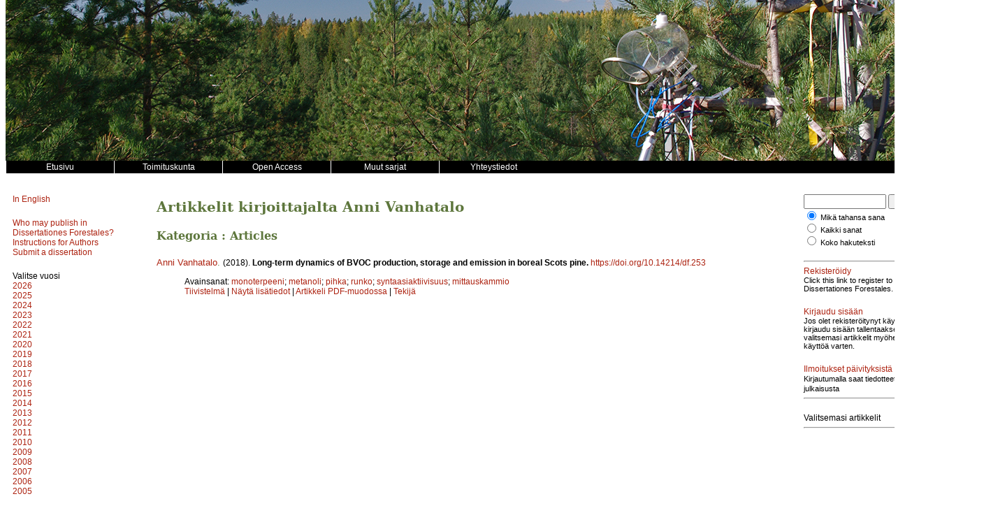

--- FILE ---
content_type: text/html; charset=UTF-8
request_url: https://dissertationesforestales.fi/author/18715
body_size: 3856
content:
<!DOCTYPE html>
<html lang="fi">
    <head>
        <meta charset="utf-8">
        <meta name="viewport" content="width=device-width, initial-scale=1">

        
        <title>Dissertationes Forestales</title>

        <link href="/css/disse/style.css" rel="stylesheet" type="text/css" />
<link href="/css/disse/issue.css" rel="stylesheet" type="text/css" />
<link href="/css/disse/article.css" rel="stylesheet" type="text/css" />
<link href="/css/disse/disse.css" rel="stylesheet" type="text/css" />

<script src="/js/disse/jquery-3.1.1.min.js" type="text/javascript"></script>
<script src="/js/disse/jquery.sticky.js" type="text/javascript"></script>
<script src="/js/disse/disse.js" type="text/javascript"></script>

                    <script src="https://www.google.com/recaptcha/api.js" async defer></script>
            </head>
    <body>
        <div class="container">
            <!-- Header -->
<div class="header"><!-- Taustakuva tulostetaan CSS:n background-image määreen avulla tähän. --></div>

<!-- Main menu -->
<div class="menu clearfix">
    <div class="menu_item"><a href="/"><span class="menu_item_content">
                    Etusivu
            </span></a></div>
    <div class="menu_item"><a href="/page/editors"><span class="menu_item_content">
                    Toimituskunta
            </span></a></div>
    <div class="menu_item"><a href="/page/copyright"><span class="menu_item_content">
        Open Access
    </span></a></div>
    <div class="menu_item dropdown">
        <a href="/page/journals"><span class="menu_item_content">
                            Muut sarjat
                    </span></a>
        <div class="dropdown-content">
            <a href="https://www.silvafennica.fi" target="_blank"><span>Silva Fennica</span></a>
            <a href="https://www.metsatieteenaikakauskirja.fi" target="_blank"><span>Metsätieteen aikakauskirja</span></a>
            <a href="http://www.suo.fi" target="_blank"><span>Suo - Mires and Peat</span></a>
        </div>
    </div>
    <div class="menu_item"><a href="/page/contact"><span class="menu_item_content">
                    Yhteystiedot
            </span></a></div>
</div>

            <!-- 3-column layout -->
            <!-- http://matthewjamestaylor.com/blog/equal-height-columns-cross-browser-css-no-hacks -->
            <div class="container_3">
                <!-- Left column -->
                <div class="column_1">
                    <div class="issue-block-left">
    <div class="block">
                    <a href="/?lang=en">In English</a>
            </div>
            <div class="block">
            <a href="/page/who">Who may publish in Dissertationes Forestales?</a><br/>
            <a href="/page/authors">Instructions for Authors</a><br/>
            <a href="https://www.editorialmanager.com/df/" target="_blank">Submit a dissertation</a><br/>
        </div>
    </div>

<div class="issue-block-right">
            <div class="block clearfix">
            <div>
                Valitse vuosi
            </div>
            <div class="issue_list">
                                <div class="issue_list_volume">
                    <a href="/volume/2026">2026</a>
                </div>
                                <div class="issue_list_volume">
                    <a href="/volume/2025">2025</a>
                </div>
                                <div class="issue_list_volume">
                    <a href="/volume/2024">2024</a>
                </div>
                                <div class="issue_list_volume">
                    <a href="/volume/2023">2023</a>
                </div>
                                <div class="issue_list_volume">
                    <a href="/volume/2022">2022</a>
                </div>
                                <div class="issue_list_volume">
                    <a href="/volume/2021">2021</a>
                </div>
                                <div class="issue_list_volume">
                    <a href="/volume/2020">2020</a>
                </div>
                                <div class="issue_list_volume">
                    <a href="/volume/2019">2019</a>
                </div>
                                <div class="issue_list_volume">
                    <a href="/volume/2018">2018</a>
                </div>
                                <div class="issue_list_volume">
                    <a href="/volume/2017">2017</a>
                </div>
                                <div class="issue_list_volume">
                    <a href="/volume/2016">2016</a>
                </div>
                                <div class="issue_list_volume">
                    <a href="/volume/2015">2015</a>
                </div>
                                <div class="issue_list_volume">
                    <a href="/volume/2014">2014</a>
                </div>
                                <div class="issue_list_volume">
                    <a href="/volume/2013">2013</a>
                </div>
                                <div class="issue_list_volume">
                    <a href="/volume/2012">2012</a>
                </div>
                                <div class="issue_list_volume">
                    <a href="/volume/2011">2011</a>
                </div>
                                <div class="issue_list_volume">
                    <a href="/volume/2010">2010</a>
                </div>
                                <div class="issue_list_volume">
                    <a href="/volume/2009">2009</a>
                </div>
                                <div class="issue_list_volume">
                    <a href="/volume/2008">2008</a>
                </div>
                                <div class="issue_list_volume">
                    <a href="/volume/2007">2007</a>
                </div>
                                <div class="issue_list_volume">
                    <a href="/volume/2006">2006</a>
                </div>
                                <div class="issue_list_volume">
                    <a href="/volume/2005">2005</a>
                </div>
                            </div>
        </div>
    
            <div class="block clearfix logo">
            <a href="http://www.metsatieteellinenseura.fi/" target="_blank">
                <img src="/img/disse/sms_logo.jpg" width="120" height="69" />
            </a>
        </div>
        <div class="block clearfix logo">
            <a href="http://www.helsinki.fi/metsatieteet/" target="_blank">
                <img src="/img/disse/HY_suomi.jpg" width="100" height="105" />
            </a>
        </div>
        <div class="block clearfix logo">
            <a href="http://www.uef.fi/fi/web/forest/" target="_blank">
                <img src="/img/disse/ISY-UEF.jpg" width="110" height="96" />
            </a>
        </div>
    </div>
                </div>

                <!-- Middle column -->
                <div class="column_2">
                    <h1>Artikkelit kirjoittajalta Anni Vanhatalo</h1>
        
        <div class="article_list">
                            <div>
                
                <h2>
                                            Kategoria :
                    
                    Articles

                                    </h2>

                            </div>
                    
        <div class="article_list_item">
        <div class="article_list_item_section2">
        <span class="article_list_item_authors">
                            <a href="/author/18715">Anni Vanhatalo</a>.
                    </span>
                    <span class="article_list_item_date_published">
                (2018).
            </span>
                            <span class="article_list_item_title">
                                    Long-term dynamics of BVOC production, storage and emission in boreal Scots pine.
                            </span>
                                    <span class="article_list_item_doi">
                <a href="https://doi.org/10.14214/df.253">https://doi.org/10.14214/df.253</a>
            </span>
            </div>
        <div class="article_list_item_section3">
                                    <div class="article_list_item_keywords">
                    Avainsanat:
                                            <a href="/keyword/monoterpeeni">monoterpeeni</a>;
                                            <a href="/keyword/metanoli">metanoli</a>;
                                            <a href="/keyword/pihka">pihka</a>;
                                            <a href="/keyword/runko">runko</a>;
                                            <a href="/keyword/syntaasiaktiivisuus">syntaasiaktiivisuus</a>;
                                            <a href="/keyword/mittauskammio">mittauskammio</a>
                                    </div>
                                    <div>
                            <a href="javascript:toggle_abstract(9991);">Tiivistelmä</a> |
                        <a href="/article/9991">
                                    Näytä lisätiedot
                            </a> |
                            <a href="/pdf/9991">Artikkeli PDF-muodossa</a> |
                        <a href="javascript:toggle_author_info(9991);">Tekijä</a>
            <!-- TODO: Add corrections -->
                            <div id="abstract_9991"><p>Kasvit tuottavat osana sekundaarimetaboliaansa tuhansia erilaisia haihtuvia orgaanisia yhdisteitä eli VOC-yhdisteitä, joita ne hyödyntävät erityisesti puolustusyhdisteinä. Alhaisista pitoisuuksistaan huolimatta nämä yhdisteet osallistuvat ilmakehässä moninaisiin kemiallisiin prosesseihin, jolloin niiden vaikutus ulottuu paljon yksittäisen kasvin kasvuympäristöä laajemmalle. Mänty (<em>Pinus sylvestris</em> L.) tuottaa erityisesti mono- ja seskviterpeenejä, joista valtaosa varastoituu pihkaan. Pihka on tiehyissä paineenalaisena. Tässä tutkimuksessa paineen havaittiin korreloivan positiivisesti sekä ilman lämpötilan että versojen transpiraationopeuden kanssa. Lisäksi sekä korkean pihkanpaineen että ilman korkean lämpötilan havaittiin lisäävän monoterpeenien haihduntanopeutta rungosta.</p>
<p>Monoterpeenisyntaasiaktiivisuus kuvaa neulasten maksimaalista kykyä tuottaa monoterpeenejä. Ympäristötekijöiden vuodenaikaisvaihtelun ja neulasten iän todettiin selittävän suurimman osan neulasten monoterpeenisyntaasiaktiivisuuksien sekä monoterpeenivarastojen ja -päästöjen vaihtelusta. Männynneulasten monoterpeenipitoisuuden vaihtelu vuodenaikojen, eri-ikäisten neulasten ja eri puiden välillä oli puolestaan verrattain pientä. Monoterpeenisyntaasiaktiivisuus oli suurempaa alle vuoden ikäisillä neulasilla kuin tätä vanhemmilla. Saman puun neulasten monoterpeenisyntaasiaktiivisuuksien ja monoterpeenivarastojen yhdistekohtainen koostumus ei heijastunut päästöjen koostumukseen: esimerkiksi δ-3-kareenia oli päästöissä selvästi suurempi osuus kuin varastoissa ja syntaasiaktiivisuuksissa.&nbsp;</p>
<p>VOC-yhdisteiden päästöjä on mitattu puiden yhteyttävistä osista jo pitkään, mutta tässä tutkimuksessa seurattiin ensikertaa puiden puuosien päästöjä usean vuoden ajan. Mittaukseen käytettiin automaattista kammiomittausjärjestelmää ja siihen liitettyä protoninvaihtoreaktiomassaspektrometriä.</p>
<p>Männyn rungosta havaittiin vapautuvan ilmaan monoterpeenejä ja metanolia. Kummankin aineen päästöissä näkyi vuodenaikaisvaihtelua: Metanolipäästöt olivat suurimmillaan keskellä kasvukautta. Monoterpeenipäästöt puolestaan olivat korkeimmillaan paitsi kesien kuumimpina päivinä, myös keväällä puiden yhteytyskapasiteetin palautuessa lepokauden jälkeen. Tutkittujen puiden monoterpeenipäästöjen enantiomeerikoostumuksessa esiintyi vuorokausivaihtelua. Puiden vapauttamien yhdisteiden määrän, yhdisteiden reaktiivisuuden, metsän puulajikoostumuksen ja puiden eri kemotyyppien runsauden havaittiin heijastuvan latvuskerroksen yläpuolisen ilman terpeenikoostumukseen.</p></div>
                        <div id="author_info_9991">
                <ul>
                                            <li>
                            <em>Vanhatalo</em>,
                            University of Helsinki, Faculty of Agriculture and Forestry, Institute for Atmospheric and Earth System  Research / Forest Sciences
                                                        <span class="abs-titles">Sähköposti:</span>
                                                            anni.vanhatalo@alumni.helsinki.fi
                                                                                        <a href="mailto:anni.vanhatalo@alumni.helsinki.fi" title="Vastaava kirjoittaja"><img src="/img/letter_small.png" alt="(sähköposti)"></a>
                                                    </li>
                                    </ul>
            </div>
        </div>
    </div>
</div>
    </div>
                </div>

                <!-- Right column -->
                <div class="column_3">
                    <div class="block">
    <form id="searchForm" method="GET" action="/search" >
    <input type="hidden" name="_token" value="DQlkqhI6XS4ZC5TZaMbZMUsPVuRpqzKs80di7tUZ">    <div>
        <input class="search" type="text" name="searchText" id="searchText" value="" />
        <input type="submit" name="searchButton" value="Hae" />
    </div>
    <div class="small_font">
        <div>
            <input type="radio" name="searchMode" id="search_mode_or" value="or" checked=&quot;checked&quot; />
            <label for="search_mode_or">Mikä tahansa sana</label>
        </div>
        <div>
            <input type="radio" name="searchMode" id="search_mode_and" value="and"  />
            <label for="search_mode_and">Kaikki sanat</label>
        </div>
        <div>
            <input type="radio" name="searchMode" id="search_mode_all" value="all"  />
            <label for="search_mode_all">Koko hakuteksti</label>
        </div>
            </div>
</form>
</div>

<hr />

<div class="block">
    <div><a href="/register">Rekisteröidy</a></div>
    <div class="block small_font">Click this link to register to Dissertationes Forestales.</div>
    <div><a href="/login">Kirjaudu sisään</a></div>
    <div class="small_font">Jos olet rekisteröitynyt käyttäjä, kirjaudu sisään tallentaaksesi valitsemasi artikkelit myöhempää käyttöä varten.</div>
</div>


<div class="block">
    <div><a href="/alerts">Ilmoitukset päivityksistä</a></div>
        <span style="font-size:11px;">Kirjautumalla saat tiedotteet uudesta julkaisusta</span>
    <hr />
</div>


    <div class="block">
        Valitsemasi artikkelit<br />
                <div class="small_font">
                    </div>
        <hr />
    </div>

    <div class="block">
        <!-- Go to www.addthis.com/dashboard to customize your tools -->
        <div class="addthis_sharing_toolbox"></div>
    </div>

                </div>
            </div>

            <div class="footer">

    Dissertationes Forestales &middot;

            <a href="https://metsatiede.org" target="_blank">Suomen Metsätieteellinen Seura ry.</a> &middot;
        <a href="http://www.helsinki.fi/metsatieteet/" target="_blank">Helsingin yliopisto</a> &middot;
        <a href="http://www.uef.fi/fi/web/forest/" target="_blank">Itä-Suomen yliopisto</a>
    
    <script src="//static.getclicky.com/js" type="text/javascript"></script>
    <script type="text/javascript">try{ clicky.init(101025746); }catch(e){}</script>
    <noscript><p><img alt="Clicky" width="1" height="1" src="//in.getclicky.com/101025746ns.gif" /></p></noscript>

</div>
        </div>
    </body>
</html>
